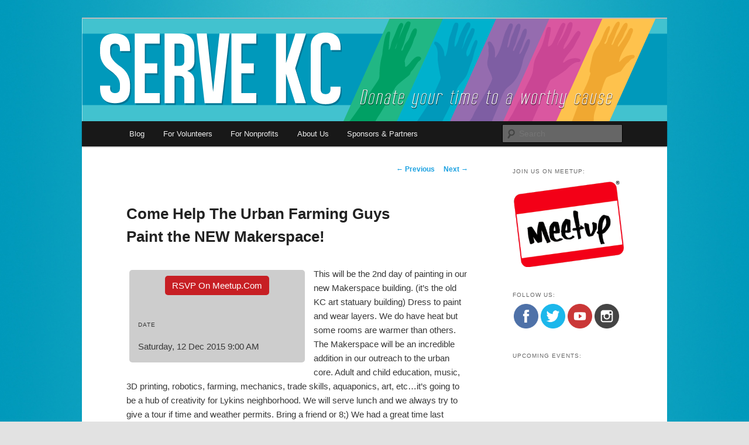

--- FILE ---
content_type: text/html; charset=UTF-8
request_url: https://weservekc.org/events/come-help-the-urban-farming-guys-paint-the-new-makerspace-58/
body_size: 11385
content:
<!DOCTYPE html>
<!--[if IE 6]>
<html id="ie6" lang="en-US">
<![endif]-->
<!--[if IE 7]>
<html id="ie7" lang="en-US">
<![endif]-->
<!--[if IE 8]>
<html id="ie8" lang="en-US">
<![endif]-->
<!--[if !(IE 6) & !(IE 7) & !(IE 8)]><!-->
<html lang="en-US">
<!--<![endif]-->
<head>
<meta charset="UTF-8" />
<meta name="viewport" content="width=device-width" />
<title>Come Help The Urban Farming Guys Paint the NEW Makerspace! | Serve KC</title>
<link rel="profile" href="http://gmpg.org/xfn/11" />
<link rel="stylesheet" type="text/css" media="all" href="https://weservekc.org/wp-content/themes/twentyeleven/style.css" />
<link rel="pingback" href="https://weservekc.org/xmlrpc.php" />
<!--[if lt IE 9]>
<script src="https://weservekc.org/wp-content/themes/twentyeleven/js/html5.js" type="text/javascript"></script>
<![endif]-->
<meta name='robots' content='max-image-preview:large' />
<link rel='dns-prefetch' href='//secure.gravatar.com' />
<link rel='dns-prefetch' href='//stats.wp.com' />
<link rel='dns-prefetch' href='//v0.wordpress.com' />
<link rel="alternate" type="application/rss+xml" title="Serve KC &raquo; Feed" href="https://weservekc.org/feed/" />
<link rel="alternate" type="application/rss+xml" title="Serve KC &raquo; Comments Feed" href="https://weservekc.org/comments/feed/" />
<link rel="alternate" type="text/calendar" title="Serve KC &raquo; iCal Feed" href="https://weservekc.org/events/?ical=1" />
<script type="text/javascript">
window._wpemojiSettings = {"baseUrl":"https:\/\/s.w.org\/images\/core\/emoji\/14.0.0\/72x72\/","ext":".png","svgUrl":"https:\/\/s.w.org\/images\/core\/emoji\/14.0.0\/svg\/","svgExt":".svg","source":{"concatemoji":"https:\/\/weservekc.org\/wp-includes\/js\/wp-emoji-release.min.js?ver=6.3.7"}};
/*! This file is auto-generated */
!function(i,n){var o,s,e;function c(e){try{var t={supportTests:e,timestamp:(new Date).valueOf()};sessionStorage.setItem(o,JSON.stringify(t))}catch(e){}}function p(e,t,n){e.clearRect(0,0,e.canvas.width,e.canvas.height),e.fillText(t,0,0);var t=new Uint32Array(e.getImageData(0,0,e.canvas.width,e.canvas.height).data),r=(e.clearRect(0,0,e.canvas.width,e.canvas.height),e.fillText(n,0,0),new Uint32Array(e.getImageData(0,0,e.canvas.width,e.canvas.height).data));return t.every(function(e,t){return e===r[t]})}function u(e,t,n){switch(t){case"flag":return n(e,"\ud83c\udff3\ufe0f\u200d\u26a7\ufe0f","\ud83c\udff3\ufe0f\u200b\u26a7\ufe0f")?!1:!n(e,"\ud83c\uddfa\ud83c\uddf3","\ud83c\uddfa\u200b\ud83c\uddf3")&&!n(e,"\ud83c\udff4\udb40\udc67\udb40\udc62\udb40\udc65\udb40\udc6e\udb40\udc67\udb40\udc7f","\ud83c\udff4\u200b\udb40\udc67\u200b\udb40\udc62\u200b\udb40\udc65\u200b\udb40\udc6e\u200b\udb40\udc67\u200b\udb40\udc7f");case"emoji":return!n(e,"\ud83e\udef1\ud83c\udffb\u200d\ud83e\udef2\ud83c\udfff","\ud83e\udef1\ud83c\udffb\u200b\ud83e\udef2\ud83c\udfff")}return!1}function f(e,t,n){var r="undefined"!=typeof WorkerGlobalScope&&self instanceof WorkerGlobalScope?new OffscreenCanvas(300,150):i.createElement("canvas"),a=r.getContext("2d",{willReadFrequently:!0}),o=(a.textBaseline="top",a.font="600 32px Arial",{});return e.forEach(function(e){o[e]=t(a,e,n)}),o}function t(e){var t=i.createElement("script");t.src=e,t.defer=!0,i.head.appendChild(t)}"undefined"!=typeof Promise&&(o="wpEmojiSettingsSupports",s=["flag","emoji"],n.supports={everything:!0,everythingExceptFlag:!0},e=new Promise(function(e){i.addEventListener("DOMContentLoaded",e,{once:!0})}),new Promise(function(t){var n=function(){try{var e=JSON.parse(sessionStorage.getItem(o));if("object"==typeof e&&"number"==typeof e.timestamp&&(new Date).valueOf()<e.timestamp+604800&&"object"==typeof e.supportTests)return e.supportTests}catch(e){}return null}();if(!n){if("undefined"!=typeof Worker&&"undefined"!=typeof OffscreenCanvas&&"undefined"!=typeof URL&&URL.createObjectURL&&"undefined"!=typeof Blob)try{var e="postMessage("+f.toString()+"("+[JSON.stringify(s),u.toString(),p.toString()].join(",")+"));",r=new Blob([e],{type:"text/javascript"}),a=new Worker(URL.createObjectURL(r),{name:"wpTestEmojiSupports"});return void(a.onmessage=function(e){c(n=e.data),a.terminate(),t(n)})}catch(e){}c(n=f(s,u,p))}t(n)}).then(function(e){for(var t in e)n.supports[t]=e[t],n.supports.everything=n.supports.everything&&n.supports[t],"flag"!==t&&(n.supports.everythingExceptFlag=n.supports.everythingExceptFlag&&n.supports[t]);n.supports.everythingExceptFlag=n.supports.everythingExceptFlag&&!n.supports.flag,n.DOMReady=!1,n.readyCallback=function(){n.DOMReady=!0}}).then(function(){return e}).then(function(){var e;n.supports.everything||(n.readyCallback(),(e=n.source||{}).concatemoji?t(e.concatemoji):e.wpemoji&&e.twemoji&&(t(e.twemoji),t(e.wpemoji)))}))}((window,document),window._wpemojiSettings);
</script>
<style type="text/css">
img.wp-smiley,
img.emoji {
	display: inline !important;
	border: none !important;
	box-shadow: none !important;
	height: 1em !important;
	width: 1em !important;
	margin: 0 0.07em !important;
	vertical-align: -0.1em !important;
	background: none !important;
	padding: 0 !important;
}
</style>
	<link rel='stylesheet' id='moztheme2011-css' href='https://weservekc.org/wp-content/plugins/twenty-eleven-theme-extensions/moztheme2011.css?ver=6.3.7' type='text/css' media='all' />
<link rel='stylesheet' id='wp-block-library-css' href='https://weservekc.org/wp-includes/css/dist/block-library/style.min.css?ver=6.3.7' type='text/css' media='all' />
<style id='wp-block-library-inline-css' type='text/css'>
.has-text-align-justify{text-align:justify;}
</style>
<link rel='stylesheet' id='jetpack-videopress-video-block-view-css' href='https://weservekc.org/wp-content/plugins/jetpack/jetpack_vendor/automattic/jetpack-videopress/build/block-editor/blocks/video/view.css?minify=false&#038;ver=34ae973733627b74a14e' type='text/css' media='all' />
<link rel='stylesheet' id='mediaelement-css' href='https://weservekc.org/wp-includes/js/mediaelement/mediaelementplayer-legacy.min.css?ver=4.2.17' type='text/css' media='all' />
<link rel='stylesheet' id='wp-mediaelement-css' href='https://weservekc.org/wp-includes/js/mediaelement/wp-mediaelement.min.css?ver=6.3.7' type='text/css' media='all' />
<style id='classic-theme-styles-inline-css' type='text/css'>
/*! This file is auto-generated */
.wp-block-button__link{color:#fff;background-color:#32373c;border-radius:9999px;box-shadow:none;text-decoration:none;padding:calc(.667em + 2px) calc(1.333em + 2px);font-size:1.125em}.wp-block-file__button{background:#32373c;color:#fff;text-decoration:none}
</style>
<style id='global-styles-inline-css' type='text/css'>
body{--wp--preset--color--black: #000000;--wp--preset--color--cyan-bluish-gray: #abb8c3;--wp--preset--color--white: #ffffff;--wp--preset--color--pale-pink: #f78da7;--wp--preset--color--vivid-red: #cf2e2e;--wp--preset--color--luminous-vivid-orange: #ff6900;--wp--preset--color--luminous-vivid-amber: #fcb900;--wp--preset--color--light-green-cyan: #7bdcb5;--wp--preset--color--vivid-green-cyan: #00d084;--wp--preset--color--pale-cyan-blue: #8ed1fc;--wp--preset--color--vivid-cyan-blue: #0693e3;--wp--preset--color--vivid-purple: #9b51e0;--wp--preset--gradient--vivid-cyan-blue-to-vivid-purple: linear-gradient(135deg,rgba(6,147,227,1) 0%,rgb(155,81,224) 100%);--wp--preset--gradient--light-green-cyan-to-vivid-green-cyan: linear-gradient(135deg,rgb(122,220,180) 0%,rgb(0,208,130) 100%);--wp--preset--gradient--luminous-vivid-amber-to-luminous-vivid-orange: linear-gradient(135deg,rgba(252,185,0,1) 0%,rgba(255,105,0,1) 100%);--wp--preset--gradient--luminous-vivid-orange-to-vivid-red: linear-gradient(135deg,rgba(255,105,0,1) 0%,rgb(207,46,46) 100%);--wp--preset--gradient--very-light-gray-to-cyan-bluish-gray: linear-gradient(135deg,rgb(238,238,238) 0%,rgb(169,184,195) 100%);--wp--preset--gradient--cool-to-warm-spectrum: linear-gradient(135deg,rgb(74,234,220) 0%,rgb(151,120,209) 20%,rgb(207,42,186) 40%,rgb(238,44,130) 60%,rgb(251,105,98) 80%,rgb(254,248,76) 100%);--wp--preset--gradient--blush-light-purple: linear-gradient(135deg,rgb(255,206,236) 0%,rgb(152,150,240) 100%);--wp--preset--gradient--blush-bordeaux: linear-gradient(135deg,rgb(254,205,165) 0%,rgb(254,45,45) 50%,rgb(107,0,62) 100%);--wp--preset--gradient--luminous-dusk: linear-gradient(135deg,rgb(255,203,112) 0%,rgb(199,81,192) 50%,rgb(65,88,208) 100%);--wp--preset--gradient--pale-ocean: linear-gradient(135deg,rgb(255,245,203) 0%,rgb(182,227,212) 50%,rgb(51,167,181) 100%);--wp--preset--gradient--electric-grass: linear-gradient(135deg,rgb(202,248,128) 0%,rgb(113,206,126) 100%);--wp--preset--gradient--midnight: linear-gradient(135deg,rgb(2,3,129) 0%,rgb(40,116,252) 100%);--wp--preset--font-size--small: 13px;--wp--preset--font-size--medium: 20px;--wp--preset--font-size--large: 36px;--wp--preset--font-size--x-large: 42px;--wp--preset--spacing--20: 0.44rem;--wp--preset--spacing--30: 0.67rem;--wp--preset--spacing--40: 1rem;--wp--preset--spacing--50: 1.5rem;--wp--preset--spacing--60: 2.25rem;--wp--preset--spacing--70: 3.38rem;--wp--preset--spacing--80: 5.06rem;--wp--preset--shadow--natural: 6px 6px 9px rgba(0, 0, 0, 0.2);--wp--preset--shadow--deep: 12px 12px 50px rgba(0, 0, 0, 0.4);--wp--preset--shadow--sharp: 6px 6px 0px rgba(0, 0, 0, 0.2);--wp--preset--shadow--outlined: 6px 6px 0px -3px rgba(255, 255, 255, 1), 6px 6px rgba(0, 0, 0, 1);--wp--preset--shadow--crisp: 6px 6px 0px rgba(0, 0, 0, 1);}:where(.is-layout-flex){gap: 0.5em;}:where(.is-layout-grid){gap: 0.5em;}body .is-layout-flow > .alignleft{float: left;margin-inline-start: 0;margin-inline-end: 2em;}body .is-layout-flow > .alignright{float: right;margin-inline-start: 2em;margin-inline-end: 0;}body .is-layout-flow > .aligncenter{margin-left: auto !important;margin-right: auto !important;}body .is-layout-constrained > .alignleft{float: left;margin-inline-start: 0;margin-inline-end: 2em;}body .is-layout-constrained > .alignright{float: right;margin-inline-start: 2em;margin-inline-end: 0;}body .is-layout-constrained > .aligncenter{margin-left: auto !important;margin-right: auto !important;}body .is-layout-constrained > :where(:not(.alignleft):not(.alignright):not(.alignfull)){max-width: var(--wp--style--global--content-size);margin-left: auto !important;margin-right: auto !important;}body .is-layout-constrained > .alignwide{max-width: var(--wp--style--global--wide-size);}body .is-layout-flex{display: flex;}body .is-layout-flex{flex-wrap: wrap;align-items: center;}body .is-layout-flex > *{margin: 0;}body .is-layout-grid{display: grid;}body .is-layout-grid > *{margin: 0;}:where(.wp-block-columns.is-layout-flex){gap: 2em;}:where(.wp-block-columns.is-layout-grid){gap: 2em;}:where(.wp-block-post-template.is-layout-flex){gap: 1.25em;}:where(.wp-block-post-template.is-layout-grid){gap: 1.25em;}.has-black-color{color: var(--wp--preset--color--black) !important;}.has-cyan-bluish-gray-color{color: var(--wp--preset--color--cyan-bluish-gray) !important;}.has-white-color{color: var(--wp--preset--color--white) !important;}.has-pale-pink-color{color: var(--wp--preset--color--pale-pink) !important;}.has-vivid-red-color{color: var(--wp--preset--color--vivid-red) !important;}.has-luminous-vivid-orange-color{color: var(--wp--preset--color--luminous-vivid-orange) !important;}.has-luminous-vivid-amber-color{color: var(--wp--preset--color--luminous-vivid-amber) !important;}.has-light-green-cyan-color{color: var(--wp--preset--color--light-green-cyan) !important;}.has-vivid-green-cyan-color{color: var(--wp--preset--color--vivid-green-cyan) !important;}.has-pale-cyan-blue-color{color: var(--wp--preset--color--pale-cyan-blue) !important;}.has-vivid-cyan-blue-color{color: var(--wp--preset--color--vivid-cyan-blue) !important;}.has-vivid-purple-color{color: var(--wp--preset--color--vivid-purple) !important;}.has-black-background-color{background-color: var(--wp--preset--color--black) !important;}.has-cyan-bluish-gray-background-color{background-color: var(--wp--preset--color--cyan-bluish-gray) !important;}.has-white-background-color{background-color: var(--wp--preset--color--white) !important;}.has-pale-pink-background-color{background-color: var(--wp--preset--color--pale-pink) !important;}.has-vivid-red-background-color{background-color: var(--wp--preset--color--vivid-red) !important;}.has-luminous-vivid-orange-background-color{background-color: var(--wp--preset--color--luminous-vivid-orange) !important;}.has-luminous-vivid-amber-background-color{background-color: var(--wp--preset--color--luminous-vivid-amber) !important;}.has-light-green-cyan-background-color{background-color: var(--wp--preset--color--light-green-cyan) !important;}.has-vivid-green-cyan-background-color{background-color: var(--wp--preset--color--vivid-green-cyan) !important;}.has-pale-cyan-blue-background-color{background-color: var(--wp--preset--color--pale-cyan-blue) !important;}.has-vivid-cyan-blue-background-color{background-color: var(--wp--preset--color--vivid-cyan-blue) !important;}.has-vivid-purple-background-color{background-color: var(--wp--preset--color--vivid-purple) !important;}.has-black-border-color{border-color: var(--wp--preset--color--black) !important;}.has-cyan-bluish-gray-border-color{border-color: var(--wp--preset--color--cyan-bluish-gray) !important;}.has-white-border-color{border-color: var(--wp--preset--color--white) !important;}.has-pale-pink-border-color{border-color: var(--wp--preset--color--pale-pink) !important;}.has-vivid-red-border-color{border-color: var(--wp--preset--color--vivid-red) !important;}.has-luminous-vivid-orange-border-color{border-color: var(--wp--preset--color--luminous-vivid-orange) !important;}.has-luminous-vivid-amber-border-color{border-color: var(--wp--preset--color--luminous-vivid-amber) !important;}.has-light-green-cyan-border-color{border-color: var(--wp--preset--color--light-green-cyan) !important;}.has-vivid-green-cyan-border-color{border-color: var(--wp--preset--color--vivid-green-cyan) !important;}.has-pale-cyan-blue-border-color{border-color: var(--wp--preset--color--pale-cyan-blue) !important;}.has-vivid-cyan-blue-border-color{border-color: var(--wp--preset--color--vivid-cyan-blue) !important;}.has-vivid-purple-border-color{border-color: var(--wp--preset--color--vivid-purple) !important;}.has-vivid-cyan-blue-to-vivid-purple-gradient-background{background: var(--wp--preset--gradient--vivid-cyan-blue-to-vivid-purple) !important;}.has-light-green-cyan-to-vivid-green-cyan-gradient-background{background: var(--wp--preset--gradient--light-green-cyan-to-vivid-green-cyan) !important;}.has-luminous-vivid-amber-to-luminous-vivid-orange-gradient-background{background: var(--wp--preset--gradient--luminous-vivid-amber-to-luminous-vivid-orange) !important;}.has-luminous-vivid-orange-to-vivid-red-gradient-background{background: var(--wp--preset--gradient--luminous-vivid-orange-to-vivid-red) !important;}.has-very-light-gray-to-cyan-bluish-gray-gradient-background{background: var(--wp--preset--gradient--very-light-gray-to-cyan-bluish-gray) !important;}.has-cool-to-warm-spectrum-gradient-background{background: var(--wp--preset--gradient--cool-to-warm-spectrum) !important;}.has-blush-light-purple-gradient-background{background: var(--wp--preset--gradient--blush-light-purple) !important;}.has-blush-bordeaux-gradient-background{background: var(--wp--preset--gradient--blush-bordeaux) !important;}.has-luminous-dusk-gradient-background{background: var(--wp--preset--gradient--luminous-dusk) !important;}.has-pale-ocean-gradient-background{background: var(--wp--preset--gradient--pale-ocean) !important;}.has-electric-grass-gradient-background{background: var(--wp--preset--gradient--electric-grass) !important;}.has-midnight-gradient-background{background: var(--wp--preset--gradient--midnight) !important;}.has-small-font-size{font-size: var(--wp--preset--font-size--small) !important;}.has-medium-font-size{font-size: var(--wp--preset--font-size--medium) !important;}.has-large-font-size{font-size: var(--wp--preset--font-size--large) !important;}.has-x-large-font-size{font-size: var(--wp--preset--font-size--x-large) !important;}
.wp-block-navigation a:where(:not(.wp-element-button)){color: inherit;}
:where(.wp-block-post-template.is-layout-flex){gap: 1.25em;}:where(.wp-block-post-template.is-layout-grid){gap: 1.25em;}
:where(.wp-block-columns.is-layout-flex){gap: 2em;}:where(.wp-block-columns.is-layout-grid){gap: 2em;}
.wp-block-pullquote{font-size: 1.5em;line-height: 1.6;}
</style>
<link rel='stylesheet' id='wpm-styles-css' href='https://weservekc.org/wp-content/plugins/wp-meetup/assets/css/wp-meetup.css?ver=6.3.7' type='text/css' media='all' />
<link rel='stylesheet' id='jetpack_css-css' href='https://weservekc.org/wp-content/plugins/jetpack/css/jetpack.css?ver=12.4.1' type='text/css' media='all' />
<script type='text/javascript' src='https://weservekc.org/wp-includes/js/jquery/jquery.min.js?ver=3.7.0' id='jquery-core-js'></script>
<script type='text/javascript' src='https://weservekc.org/wp-includes/js/jquery/jquery-migrate.min.js?ver=3.4.1' id='jquery-migrate-js'></script>
<script type='text/javascript' src='https://weservekc.org/wp-content/plugins/file-away/lib/js/alphanum.js?ver=1.0' id='fileaway-alphanum-js'></script>
<script type='text/javascript' src='https://weservekc.org/wp-content/plugins/file-away/lib/js/chosen/chosen.js?ver=1.1.0' id='fileaway-chozed-js'></script>
<script type='text/javascript' src='https://weservekc.org/wp-content/plugins/file-away/lib/js/context/contextmenu.js?ver=3.9.9.0.1' id='fileaway-contextmenu-js'></script>
<script type='text/javascript' src='https://weservekc.org/wp-content/plugins/file-away/lib/js/footable.js?ver=2.0.1.2' id='fileaway-footable-js'></script>
<script type='text/javascript' src='https://weservekc.org/wp-content/plugins/file-away/lib/js/filertify.js?ver=0.3.11' id='fileaway-filertify-js'></script>
<script type='text/javascript' src='https://weservekc.org/wp-content/plugins/file-away/lib/js/soundmanager2.js?ver=2.97a.20130101' id='fileaway-soundmanager2-js'></script>
<script type='text/javascript' id='fileaway-management-js-extra'>
/* <![CDATA[ */
var fileaway_mgmt = {"ajaxurl":"https:\/\/weservekc.org\/wp-admin\/admin-ajax.php","nonce":"74d17a11bf","device":"desktop","no_results":"Nothing found.","cancel_link":"Cancel","save_link":"Save","proceed_link":"Proceed","delete_check":"Delete?","ok_label":"OK","confirm_label":"I'm Sure","cancel_label":"Nevermind","file_singular":"file","file_plural":"files","delete_confirm":"You are about to permanently delete numfiles. Are you sure you're OK with that?","tamper1":"Sorry, there was a problem verifying the correct path to the files.","tamper2":"There was an error completing your request. The path to the directory has not been properly defined.","tamper3":"Sorry, but the name you specified cannot be processed.","tamper4":"An error has been triggered.","no_files_selected":"No files have been selected. Click on the table rows of the files you wish to select.","no_files_chosen":"No files have been chosen.","no_action":"No action has been selected.","no_destination":"No destination directory has been selected.","no_subdir_name":"You did not specify a name for your sub-directory.","unreadable_file":"Sorry, a file you have specified could not be read.","build_path":"Please build the path to your destination directory.","no_upload_support":"Your browser does not support the File Upload API. Please update.","exceeds_size":"This file exceeds the prettymax max file size.","type_not_permitted":"This file type is not permitted.","view_all_permitted":"View all permitted file types.","view_all_prohibited":"View all prohibited file types.","double_dots_override":"You may not use double dots or attempt to override the upload directory.","double_dots":"You may not use double dots in the filename.","creation_disabled":"Sub-directory creation is disabled.","no_override":"You may not attempt to override the upload directory.","multi_type":"You may not specify a script filetype prior to a non-script filetype.","upload_failure":"Sorry about that, but filename could not be uploaded.","rename_column":"Rename Column","delete_column":"Delete Column","insert_col_before":"Insert New Column Before","insert_col_after":"Insert New Column After","insert_row":"Insert New Row","delete_row":"Delete Row","save_backup":"Save Backup","new_column_name":"New Column Name","atleast_one_column":"There must be at least one column at all times.","atleast_one_row":"There must be at least one row at all times.","next_label":"Next","create_label":"Create","new_file_name":"New File Name","specify_file_name":"You must specify a file name.","specify_column_name":"You must specify at least one column name.","column_names":"Column Names, Comma-separated"};
/* ]]> */
</script>
<script type='text/javascript' src='https://weservekc.org/wp-content/plugins/file-away/lib/js/management.js?ver=3.9.9.0.1' id='fileaway-management-js'></script>
<script type='text/javascript' id='fileaway-stats-js-extra'>
/* <![CDATA[ */
var fileaway_stats = {"ajaxurl":"https:\/\/weservekc.org\/wp-admin\/admin-ajax.php","nonce":"acd581e921"};
/* ]]> */
</script>
<script type='text/javascript' src='https://weservekc.org/wp-content/plugins/file-away/lib/js/stats.js?ver=3.9.9.0.1' id='fileaway-stats-js'></script>
<link rel="https://api.w.org/" href="https://weservekc.org/wp-json/" /><link rel="EditURI" type="application/rsd+xml" title="RSD" href="https://weservekc.org/xmlrpc.php?rsd" />
<meta name="generator" content="WordPress 6.3.7" />
<link rel="canonical" href="https://weservekc.org/events/come-help-the-urban-farming-guys-paint-the-new-makerspace-58/" />
<link rel="alternate" type="application/json+oembed" href="https://weservekc.org/wp-json/oembed/1.0/embed?url=https%3A%2F%2Fweservekc.org%2Fevents%2Fcome-help-the-urban-farming-guys-paint-the-new-makerspace-58%2F" />
<link rel="alternate" type="text/xml+oembed" href="https://weservekc.org/wp-json/oembed/1.0/embed?url=https%3A%2F%2Fweservekc.org%2Fevents%2Fcome-help-the-urban-farming-guys-paint-the-new-makerspace-58%2F&#038;format=xml" />
<script> var fileaway_filetype_groups = {'adobe' : ['abf', 'aep', 'afm', 'ai', 'as', 'eps', 'fla', 'flv', 'fm', 'indd', 'pdd', 'pdf', 'pmd', 'ppj', 'prc', 'ps', 'psb', 'psd', 'swf'], 'application' : ['bat', 'dll', 'exe', 'msi'], 'audio' : ['aac', 'aif', 'aifc', 'aiff', 'amr', 'ape', 'au', 'bwf', 'flac', 'iff', 'gsm', 'la', 'm4a', 'm4b', 'm4p', 'mid', 'mp2', 'mp3', 'mpc', 'ogg', 'ots', 'ram', 'raw', 'rex', 'rx2', 'spx', 'swa', 'tta', 'vox', 'wav', 'wma', 'wv'], 'compression' : ['7z', 'a', 'ace', 'afa', 'ar', 'bz2', 'cab', 'cfs', 'cpio', 'cpt', 'dar', 'dd', 'dmg', 'gz', 'lz', 'lzma', 'lzo', 'mar', 'rar', 'rz', 's7z', 'sda', 'sfark', 'shar', 'tar', 'tgz', 'xz', 'z', 'zip', 'zipx', 'zz'], 'css' : ['css', 'less', 'sass', 'scss'], 'image' : ['bmp', 'dds', 'exif', 'gif', 'hdp', 'hdr', 'iff', 'jfif', 'jpeg', 'jpg', 'jxr', 'pam', 'pbm', 'pfm', 'pgm', 'png', 'pnm', 'ppm', 'raw', 'rgbe', 'tga', 'thm', 'tif', 'tiff', 'webp', 'wdp', 'yuv'], 'msdoc' : ['doc', 'docm', 'docx', 'dot', 'dotx'], 'msexcel' : ['xls', 'xlsm', 'xlsb', 'xlsx', 'xlt', 'xltm', 'xltx', 'xlw'], 'openoffice' : ['dbf', 'dbf4', 'odp', 'ods', 'odt', 'stc', 'sti', 'stw', 'sxc', 'sxi', 'sxw'], 'powerpoint' : ['pot', 'potm', 'potx', 'pps', 'ppt', 'pptm', 'pptx', 'pub'], 'script' : ['asp', 'cfm', 'cgi', 'clas', 'class', 'cpp', 'htm', 'html', 'java', 'js', 'php', 'pl', 'py', 'rb', 'shtm', 'shtml', 'xhtm', 'xhtml', 'xml', 'yml'], 'text' : ['123', 'csv', 'log', 'psw', 'rtf', 'sql', 'txt', 'uof', 'uot', 'wk1', 'wks', 'wpd', 'wps'], 'video' : ['avi', 'divx', 'mov', 'm4p', 'm4v', 'mkv', 'mp4', 'mpeg', 'mpg', 'ogv', 'qt', 'rm', 'rmvb', 'vob', 'webm', 'wmv']}; var ssfa_filetype_icons = {'adobe' : '&#x21;', 'application' : '&#x54;', 'audio' : '&#x43;', 'compression' : '&#x27;', 'css' : '&#x28;', 'image' : '&#x31;', 'msdoc' : '&#x23;', 'msexcel' : '&#x24;', 'openoffice' : '&#x22;', 'powerpoint' : '&#x26;', 'script' : '&#x25;', 'text' : '&#x2e;', 'video' : '&#x57;', 'unknown' : '&#x29;'} </script><meta name="tec-api-version" content="v1"><meta name="tec-api-origin" content="https://weservekc.org"><link rel="alternate" href="https://weservekc.org/wp-json/tribe/events/v1/" />	<style>img#wpstats{display:none}</style>
		<link rel="apple-touch-icon" sizes="180x180" href="/wp-content/uploads/fbrfg/apple-touch-icon.png?v=8jeRXxRAMR">
<link rel="icon" type="image/png" href="/wp-content/uploads/fbrfg/favicon-32x32.png?v=8jeRXxRAMR" sizes="32x32">
<link rel="icon" type="image/png" href="/wp-content/uploads/fbrfg/favicon-16x16.png?v=8jeRXxRAMR" sizes="16x16">
<link rel="manifest" href="/wp-content/uploads/fbrfg/manifest.json?v=8jeRXxRAMR">
<link rel="mask-icon" href="/wp-content/uploads/fbrfg/safari-pinned-tab.svg?v=8jeRXxRAMR" color="#5bbad5">
<link rel="shortcut icon" href="/wp-content/uploads/fbrfg/favicon.ico?v=8jeRXxRAMR">
<meta name="msapplication-config" content="/wp-content/uploads/fbrfg/browserconfig.xml?v=8jeRXxRAMR">
<meta name="theme-color" content="#ffffff"><style type="text/css">body{color:#373737}
.entry-title, .entry-title a{color:#222222}
.entry-meta{color:#666666}
#page{background-color:#fff}
body{background-color:#e2e2e2}
.widget_calendar #wp-calendar tfoot td, .widget_calendar #wp-calendar th, .entry-header .comments-link a, .entry-meta .edit-link a, .commentlist .edit-link a, pre{background-color:#f1f1f1}
#site-title a{color:#111}
#site-description{color:#7a7a7a}
#branding{background-color:#fff}
#access, #access ul ul a{background:#181818}
#access li:hover > a, #access a:focus, #access ul ul *:hover > a{background:#383838}
#access ul ul a{border-bottom-color:#383838}
#access a, #access li:hover > a, #access a:focus, #access ul ul a, #access ul ul *:hover > a{color:#eeeeee}
</style>	<style>
		/* Link color */
		a,
		#site-title a:focus,
		#site-title a:hover,
		#site-title a:active,
		.entry-title a:hover,
		.entry-title a:focus,
		.entry-title a:active,
		.widget_twentyeleven_ephemera .comments-link a:hover,
		section.recent-posts .other-recent-posts a[rel="bookmark"]:hover,
		section.recent-posts .other-recent-posts .comments-link a:hover,
		.format-image footer.entry-meta a:hover,
		#site-generator a:hover {
			color: #1ba1e1;
		}
		section.recent-posts .other-recent-posts .comments-link a:hover {
			border-color: #1ba1e1;
		}
		article.feature-image.small .entry-summary p a:hover,
		.entry-header .comments-link a:hover,
		.entry-header .comments-link a:focus,
		.entry-header .comments-link a:active,
		.feature-slider a.active {
			background-color: #1ba1e1;
		}
	</style>
<style type="text/css">.recentcomments a{display:inline !important;padding:0 !important;margin:0 !important;}</style>	<style type="text/css" id="twentyeleven-header-css">
			#site-title,
		#site-description {
			position: absolute;
			clip: rect(1px 1px 1px 1px); /* IE6, IE7 */
			clip: rect(1px, 1px, 1px, 1px);
		}
		</style>
	<style type="text/css" id="custom-background-css">
body.custom-background { background-image: url("https://weservekc.org/wp-content/uploads/2016/12/background-1.jpg"); background-position: center top; background-size: cover; background-repeat: no-repeat; background-attachment: fixed; }
</style>
	
<!-- Jetpack Open Graph Tags -->
<meta property="og:type" content="article" />
<meta property="og:title" content="Come Help The Urban Farming Guys Paint the NEW Makerspace!" />
<meta property="og:url" content="https://weservekc.org/events/come-help-the-urban-farming-guys-paint-the-new-makerspace-58/" />
<meta property="og:description" content="RSVP On Meetup.com Date Saturday, 12 Dec 2015 9:00 AM This will be the 2nd day of painting in our new Makerspace building. (it&#8217;s the old KC art statuary building) Dress to paint and wear laye…" />
<meta property="article:published_time" content="2015-09-13T05:14:01+00:00" />
<meta property="article:modified_time" content="2026-02-03T02:58:14+00:00" />
<meta property="og:site_name" content="Serve KC" />
<meta property="og:image" content="https://s0.wp.com/i/blank.jpg" />
<meta property="og:image:alt" content="" />
<meta property="og:locale" content="en_US" />
<meta name="twitter:site" content="@weservekc" />
<meta name="twitter:text:title" content="Come Help The Urban Farming Guys Paint the NEW Makerspace!" />
<meta name="twitter:card" content="summary" />

<!-- End Jetpack Open Graph Tags -->
</head>

<body class="events-template-default single single-events postid-1985 custom-background tribe-no-js single-author two-column right-sidebar moz-sidebar-adjust">
<div id="page" class="hfeed">
	<header id="branding" role="banner">
			<hgroup>
				<h1 id="site-title"><span><a href="https://weservekc.org/" rel="home">Serve KC</a></span></h1>
				<h2 id="site-description">Donate your time to a worthy cause</h2>
			</hgroup>

						<a href="https://weservekc.org/">
									<img src="https://weservekc.org/wp-content/uploads/2016/12/BlogHeader-01.png" width="1000" height="175" alt="Serve KC" />
							</a>
			
							<div class="only-search with-image">
					<form method="get" id="searchform" action="https://weservekc.org/">
		<label for="s" class="assistive-text">Search</label>
		<input type="text" class="field" name="s" id="s" placeholder="Search" />
		<input type="submit" class="submit" name="submit" id="searchsubmit" value="Search" />
	</form>
				</div>
			
			<nav id="access" role="navigation">
				<h3 class="assistive-text">Main menu</h3>
								<div class="skip-link"><a class="assistive-text" href="#content">Skip to primary content</a></div>
												<div class="menu-main-menu-container"><ul id="menu-main-menu" class="menu"><li id="menu-item-1100" class="menu-item menu-item-type-custom menu-item-object-custom menu-item-home menu-item-has-children menu-item-1100"><a href="https://weservekc.org">Blog</a>
<ul class="sub-menu">
	<li id="menu-item-1111" class="menu-item menu-item-type-taxonomy menu-item-object-category menu-item-1111"><a href="https://weservekc.org/category/announcements/">Announcements</a></li>
	<li id="menu-item-4443" class="menu-item menu-item-type-taxonomy menu-item-object-category menu-item-4443"><a href="https://weservekc.org/category/np-spotlight/">Nonprofit Spotlights</a></li>
</ul>
</li>
<li id="menu-item-3534" class="menu-item menu-item-type-post_type menu-item-object-page menu-item-3534"><a href="https://weservekc.org/for-volunteers/">For Volunteers</a></li>
<li id="menu-item-1137" class="menu-item menu-item-type-post_type menu-item-object-page menu-item-1137"><a href="https://weservekc.org/for-nonprofits/">For Nonprofits</a></li>
<li id="menu-item-1108" class="menu-item menu-item-type-post_type menu-item-object-page menu-item-has-children menu-item-1108"><a href="https://weservekc.org/about-us/">About Us</a>
<ul class="sub-menu">
	<li id="menu-item-1107" class="menu-item menu-item-type-post_type menu-item-object-page menu-item-1107"><a href="https://weservekc.org/faq/">Frequently Asked Questions</a></li>
</ul>
</li>
<li id="menu-item-5758" class="menu-item menu-item-type-post_type menu-item-object-page menu-item-5758"><a href="https://weservekc.org/sponsors/">Sponsors &#038; Partners</a></li>
</ul></div>			</nav><!-- #access -->
	</header><!-- #branding -->


	<div id="main">

		<div id="primary">
			<div id="content" role="main">

				
					<nav id="nav-single">
						<h3 class="assistive-text">Post navigation</h3>
						<span class="nav-previous"><a href="https://weservekc.org/events/harvesters-food-network-4/" rel="prev"><span class="meta-nav">&larr;</span> Previous</a></span>
						<span class="nav-next"><a href="https://weservekc.org/events/mexican-food-lunch-for-hospice-house-families/" rel="next">Next <span class="meta-nav">&rarr;</span></a></span>
					</nav><!-- #nav-single -->

					
<article id="post-1985" class="post-1985 events type-events status-publish hentry">
	<header class="entry-header">
		<h1 class="entry-title">Come Help The Urban Farming Guys Paint the NEW Makerspace!</h1>

			</header><!-- .entry-header -->

	<div class="entry-content">
		<div class="meetup-backlink">
<div class="button-wrapper">
<a href="http://www.meetup.com/ServeKC/events/226758300/" class="button">RSVP On Meetup.com</a>
</div>
<div class="date-wrapper">
<h3>Date</h3>
<p>Saturday, 12 Dec 2015 9:00 AM</p>
</div>
</div>
<p>This will be the 2nd day of painting in our new Makerspace building. (it&#8217;s the old KC art statuary building) Dress to paint and wear layers. We do have heat but some rooms are warmer than others. The Makerspace will be an incredible addition in our outreach to the urban core. Adult and child education, music, 3D printing, robotics, farming, mechanics, trade skills, aquaponics, art, etc&#8230;it&#8217;s going to be a hub of creativity for Lykins neighborhood. We will serve lunch and we always try to give a tour if time and weather permits. Bring a friend or 8;) We had a great time last Saturday. Come out and join in the fun!</p>
<p><a href="https://www.youtube.com/watch?v=5G8pPYLOnrY"><a href="https://www.youtube.com/watch?v=5G8pPYLOnrY" class="embedded">https://www.youtube.com/watch?v=5G8pPYLOnrY</a></a></p>
<p><a href="http://youtu.be/5G8pPYLOnrY">See what we did here!</a></p>
<p><img decoding="async" src="http://photos3.meetupstatic.com/photos/event/3/d/4/e/600_433815694.jpeg" /></p>			</div><!-- .entry-content -->

	<footer class="entry-meta">
		This entry was posted by <a href="https://weservekc.org/author/"></a>. Bookmark the <a href="https://weservekc.org/events/come-help-the-urban-farming-guys-paint-the-new-makerspace-58/" title="Permalink to Come Help The Urban Farming Guys Paint the NEW Makerspace!" rel="bookmark">permalink</a>.		
			</footer><!-- .entry-meta -->
</article><!-- #post-1985 -->

						<div id="comments">
	
	
	
	
</div><!-- #comments -->

				
			</div><!-- #content -->
		</div><!-- #primary -->

		<div id="secondary" class="widget-area" role="complementary">
			<aside id="text-2" class="widget widget_text"><h3 class="widget-title">Join us on Meetup:</h3>			<div class="textwidget"><a href="http://meetup.com/servekc"><img src="https://weservekc.org/wp-content/uploads/2015/03/MeetupLogo-300x222.png" width="200" height="148" style="padding:2px; border: none" /></a></div>
		</aside><aside id="text-3" class="widget widget_text"><h3 class="widget-title">Follow Us:</h3>			<div class="textwidget"><a href="https://www.facebook.com/ServeKC"><img style="padding:2px; border: none" src="https://weservekc.org/wp-content/uploads/2016/12/1482048606_facebook_circle.png" width="42" height="42" /></a><a href="http://twitter.com/WeServeKC/"><img style="padding:2px; border: none" src="https://weservekc.org/wp-content/uploads/2016/12/1482048604_twitter_circle.png" width="42" height="42" /></a><a href="https://www.youtube.com/channel/UCZQYTHUJF5QSnuN2kqP1UQg"><img style="padding:2px; border: none" src="https://weservekc.org/wp-content/uploads/2016/12/1482048611_youtube_circle.png" width="42" height="42" /></a><a href="https://www.instagram.com/weservekc/"><img style="padding:2px; border: none" src="https://weservekc.org/wp-content/uploads/2016/12/1482048602_instagram_circle.png" width="42" height="42" /></a></div>
		</aside><aside id="meetup_event_list-2" class="widget meetup_event_list"><h3 class="widget-title">Upcoming Events:</h3><div class="meetup-widget-event-list"></div>		<style>
						.group1731599 {
				background-color: #144c6b;
			}

									.wp-meetup-calendar a, .wpm-legend-item, .wpm-date-display {
				color: #ffffff !important
			}

					</style>
		</aside>		</div><!-- #secondary .widget-area -->

	</div><!-- #main -->

	<footer id="colophon" role="contentinfo">

			
<div id="supplementary" class="three">
		<div id="first" class="widget-area" role="complementary">
		
		<aside id="recent-posts-2" class="widget widget_recent_entries">
		<h3 class="widget-title">Recent Posts</h3>
		<ul>
											<li>
					<a href="https://weservekc.org/2020/03/serve-kc-covid-19-response/">Serve KC COVID-19 Response</a>
									</li>
											<li>
					<a href="https://weservekc.org/2019/04/reasons-to-attend/">5 Reasons to Attend the Volunteer Fair</a>
									</li>
											<li>
					<a href="https://weservekc.org/2019/03/2019-serve-kc-volunteer-fair/">2019 Serve KC Volunteer Fair</a>
									</li>
											<li>
					<a href="https://weservekc.org/2017/04/volunteer-appreciation-night/">Volunteer Appreciation Night</a>
									</li>
											<li>
					<a href="https://weservekc.org/2016/12/micah-ministries/">Nonprofit Spotlight: Micah Ministries</a>
									</li>
					</ul>

		</aside>	</div><!-- #first .widget-area -->
	
		<div id="second" class="widget-area" role="complementary">
		<aside id="recent-comments-4" class="widget widget_recent_comments"><h3 class="widget-title">Recent Comments</h3><ul id="recentcomments"><li class="recentcomments"><span class="comment-author-link">Catherine B.</span> on <a href="https://weservekc.org/2017/04/volunteer-appreciation-night/#comment-1403">Volunteer Appreciation Night</a></li></ul></aside>	</div><!-- #second .widget-area -->
	
		<div id="third" class="widget-area" role="complementary">
		<aside id="blog_subscription-2" class="widget widget_blog_subscription jetpack_subscription_widget"><h3 class="widget-title">Subscribe to Our Blog:</h3>
			<div class="wp-block-jetpack-subscriptions__container">
			<form action="#" method="post" accept-charset="utf-8" id="subscribe-blog-blog_subscription-2"
				data-blog="64980797"
				data-post_access_level="everybody" >
									<div id="subscribe-text"><p>Enter your email address to subscribe to this blog and receive notifications of new posts by email.</p>
</div>
										<p id="subscribe-email">
						<label id="jetpack-subscribe-label"
							class="screen-reader-text"
							for="subscribe-field-blog_subscription-2">
							Email Address						</label>
						<input type="email" name="email" required="required"
																					value=""
							id="subscribe-field-blog_subscription-2"
							placeholder="Email Address"
						/>
					</p>

					<p id="subscribe-submit"
											>
						<input type="hidden" name="action" value="subscribe"/>
						<input type="hidden" name="source" value="https://weservekc.org/events/come-help-the-urban-farming-guys-paint-the-new-makerspace-58/"/>
						<input type="hidden" name="sub-type" value="widget"/>
						<input type="hidden" name="redirect_fragment" value="subscribe-blog-blog_subscription-2"/>
												<button type="submit"
															class="wp-block-button__link"
																					name="jetpack_subscriptions_widget"
						>
							Subscribe						</button>
					</p>
							</form>
							<div class="wp-block-jetpack-subscriptions__subscount">
					Join 35 other subscribers				</div>
						</div>
			
</aside>	</div><!-- #third .widget-area -->
	</div><!-- #supplementary -->
			<div id="site-generator">
				<p>Copyright &copy; - 2026 <a href="http://meetup.com/servekc" rel="nofollow">Serve KC</a></p>
			</div>
	</footer><!-- #colophon -->
</div><!-- #page -->

		<script>
		( function ( body ) {
			'use strict';
			body.className = body.className.replace( /\btribe-no-js\b/, 'tribe-js' );
		} )( document.body );
		</script>
		<script> /* <![CDATA[ */var tribe_l10n_datatables = {"aria":{"sort_ascending":": activate to sort column ascending","sort_descending":": activate to sort column descending"},"length_menu":"Show _MENU_ entries","empty_table":"No data available in table","info":"Showing _START_ to _END_ of _TOTAL_ entries","info_empty":"Showing 0 to 0 of 0 entries","info_filtered":"(filtered from _MAX_ total entries)","zero_records":"No matching records found","search":"Search:","all_selected_text":"All items on this page were selected. ","select_all_link":"Select all pages","clear_selection":"Clear Selection.","pagination":{"all":"All","next":"Next","previous":"Previous"},"select":{"rows":{"0":"","_":": Selected %d rows","1":": Selected 1 row"}},"datepicker":{"dayNames":["Sunday","Monday","Tuesday","Wednesday","Thursday","Friday","Saturday"],"dayNamesShort":["Sun","Mon","Tue","Wed","Thu","Fri","Sat"],"dayNamesMin":["S","M","T","W","T","F","S"],"monthNames":["January","February","March","April","May","June","July","August","September","October","November","December"],"monthNamesShort":["January","February","March","April","May","June","July","August","September","October","November","December"],"monthNamesMin":["Jan","Feb","Mar","Apr","May","Jun","Jul","Aug","Sep","Oct","Nov","Dec"],"nextText":"Next","prevText":"Prev","currentText":"Today","closeText":"Done","today":"Today","clear":"Clear"}};/* ]]> */ </script><script type='text/javascript' src='https://weservekc.org/wp-includes/js/comment-reply.min.js?ver=6.3.7' id='comment-reply-js'></script>
<script defer type='text/javascript' src='https://stats.wp.com/e-202606.js' id='jetpack-stats-js'></script>
<script id="jetpack-stats-js-after" type="text/javascript">
_stq = window._stq || [];
_stq.push([ "view", {v:'ext',blog:'64980797',post:'1985',tz:'-6',srv:'weservekc.org',j:'1:12.4.1'} ]);
_stq.push([ "clickTrackerInit", "64980797", "1985" ]);
</script>

</body>
</html>